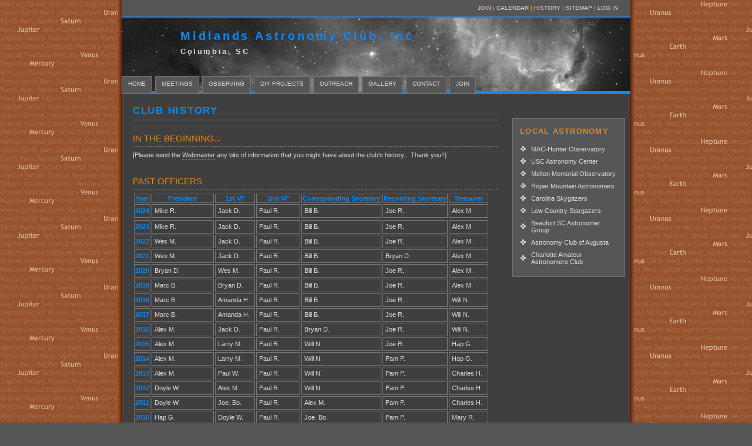

--- FILE ---
content_type: text/html
request_url: http://www.midlandsastronomyclub.org/history.shtml
body_size: 9462
content:
<!DOCTYPE html PUBLIC "-//W3C//DTD XHTML 1.1//EN" "http://www.w3.org/TR/xhtml11/DTD/xhtml11.dtd">

<html xmlns="http://www.w3.org/1999/xhtml" xml:lang="en">

<head>
<title>MAC, Inc: Club History</title>
<meta name="description" content="The Midlands Astronomy Club is a group of enthusiastic amateur astronomers in the midlands of SC. Astrophotography, guest speakers, observing sessions are just a few of our activities." />
<meta name="keywords" content="astronomy, amateur astronomy, Columbia, observing, satellites, astrophotos, planets, nebulae, galaxies" />
<meta http-equiv="content-type" content="text/html; charset=iso-8859-1" />

<!-- **** layout stylesheet **** -->
<link rel="stylesheet" type="text/css" href="style/style.css" />

<!-- **** colour scheme stylesheet **** -->
<link rel="stylesheet" type="text/css" href="style/orange.css" />
<script type="text/javascript">

  var _gaq = _gaq || [];
  _gaq.push(['_setAccount', 'UA-13060254-5']);
  _gaq.push(['_trackPageview']);

  (function() {
    var ga = document.createElement('script'); ga.type = 'text/javascript'; ga.async = true;
    ga.src = ('https:' == document.location.protocol ? 'https://ssl' : 'http://www') + '.google-analytics.com/ga.js';
    var s = document.getElementsByTagName('script')[0]; s.parentNode.insertBefore(ga, s);
  })();

</script>
</head>

<body>
<div id="main">
<div id="links">
<!-- **** INSERT LINKS HERE **** -->
<a href="join.shtml">Join</a> <strong>|</strong> <a href="calendar.shtml">Calendar</a> <strong>|</strong> <a href="history.shtml">History</a> <strong>|</strong> <a href="sitemap.shtml">Sitemap</a> <strong>|</strong> <a href="memonly.shtml">LOG IN</a>
</div>
<div id="logo"><h1>Midlands Astronomy Club, Inc</h1><h2>Columbia, SC</h2>
</div>
<div id="menu">
<ul>
<!-- **** INSERT NAVIGATION ITEMS HERE (use id="selected" to identify the page you're on **** -->
<li><a href="index.shtml">home</a></li>
<li><a href="/meetings/meetings.shtml">Meetings</a></li>
<li><a href="/observing/observing.shtml">Observing</a></li>
<li><a href="/projects/projects.shtml">DIY Projects</a></li>
<li><a href="outreach.shtml">Outreach</a></li>
<li><a href="/gallery/gallery.shtml">Gallery</a></li>
<li><a href="contact.shtml">contact</a></li>
<li><a href="join.shtml">Join</a></li>
</ul>
</div>
<div id="content">
<div id="column1">



<div class="sidebaritem">
<h1>Local Astronomy</h1>
<div class="sbilinks">
<!-- **** INSERT ADDITIONAL LINKS HERE **** -->
<ul>
<li><a href="http://www.machunter.org/">MAC-Hunter Observatory</a></li>
<li><a href="http://astro.physics.sc.edu/">USC Astronomy Center</a></li>
<li><a href="http://boson.physics.sc.edu/~melton">Melton Memorial Observatory</a></li>
<li><a href="http://www.rmastro.com/">Roper Mountain Astronomers</a></li>
<li><a href="http://carolinaskygazers.org/">Carolina Skygazers</a></li>
<li><a href="http://www.lowcountrystargazers.org">Low Country Stargazers</a></li>
<li><a href="http://www.islc.net/~mwlesso/astrono.htm">Beaufort SC Astronomer Group</a></li>
<li><a href="http://www.angelfire.com/ga/astronomyclubaugusta/">Astronomy Club of Augusta</a></li>
<li><a href="http://www.charlotteastronomers.org/">Charlotte Amateur Astronomers Club</a></li>
</ul>
</div>
</div>

</div>
<div id="column2">
<h1>Club History</h1>
<!-- **** INSERT PAGE CONTENT HERE **** -->
<h2>In the Beginning...</h2>
<p>[Please send the <a href="mail.shtml" onmouseover="this.href='mai' + 'lto:' + 'webteam' + '@' + 'midlandsastronomyclub.org'">Webmaster</a> any bits of information that you might have about the club's history... Thank you!!]</p>

<h2>Past Officers</h2>
<table>
<tr>
<th>Year</th>
<th>President</th>
<th>1st VP</th>
<th>2nd VP</th>
<th>Corresponding Secretary</th>
<th>Recording Secretary</th>
<th>Treasurer</th>
</tr>
<tr>
<th>2024</th>
<td>Mike R.</td>
<td>Jack D.</td>
<td>Paul R.</td>
<td>Bill B.</td>
<td>Joe R.</td>
<td>Alex M.</td>
</tr>
<tr>
<tr>
<th>2023</th>
<td>Mike R.</td>
<td>Jack D.</td>
<td>Paul R.</td>
<td>Bill B.</td>
<td>Joe R.</td>
<td>Alex M.</td>
</tr>
<tr>
<th>2022</th>
<td>Wes M.</td>
<td>Jack D.</td>
<td>Paul R.</td>
<td>Bill B.</td>
<td>Joe R.</td>
<td>Alex M.</td>
</tr>
<tr>
<th>2021</th>
<td>Wes M.</td>
<td>Jack D.</td>
<td>Paul R.</td>
<td>Bill B.</td>
<td>Bryan D.</td>
<td>Alex M.</td>
</tr>
<tr>
<th>2020</th>
<td>Bryan D.</td>
<td>Wes M.</td>
<td>Paul R.</td>
<td>Bill B.</td>
<td>Joe R.</td>
<td>Alex M.</td>
</tr>
<tr>
<th>2019</th>
<td>Marc B.</td>
<td>Bryan D.</td>
<td>Paul R.</td>
<td>Bill B.</td>
<td>Joe R.</td>
<td>Alex M.</td>
</tr>
<tr>
<th>2018</th>
<td>Marc B.</td>
<td>Amanda H.</td>
<td>Paul R.</td>
<td>Bill B.</td>
<td>Joe R.</td>
<td>Will N.</td>
</tr>
<tr>
<th>2017</th>
<td>Marc B.</td>
<td>Amanda H.</td>
<td>Paul R.</td>
<td>Bill B.</td>
<td>Joe R.</td>
<td>Will N.</td>
</tr>
<tr>
<th>2016</th>
<td>Alex M.</td>
<td>Jack D.</td>
<td>Paul R.</td>
<td>Bryan D.</td>
<td>Joe R.</td>
<td>Will N.</td>
</tr>

<tr>
<th>2015</th>
<td>Alex M.</td>
<td>Larry M.</td>
<td>Paul R.</td>
<td>Will N.</td>
<td>Joe R.</td>
<td>Hap G.</td>
</tr>

<tr>
<th>2014</th>
<td>Alex M.</td>
<td>Larry M.</td>
<td>Paul R.</td>
<td>Will N.</td>
<td>Pam P.</td>
<td>Hap G.</td>
</tr>

<tr>
<th>2013</th>
<td>Alex M.</td>
<td>Paul W.</td>
<td>Paul R.</td>
<td>Will N.</td>
<td>Pam P.</td>
<td>Charles H.</td>
</tr>

<tr>
<th>2012</th>
<td>Doyle W.</td>
<td>Alex M.</td>
<td>Paul R.</td>
<td>Will N.</td>
<td>Pam P.</td>
<td>Charles H.</td>
</tr>

<tr>
<th>2011</th>
<td>Doyle W.</td>
<td>Joe. Bo.</td>
<td>Paul R.</td>
<td>Alex M.</td>
<td>Pam P.</td>
<td>Charles H.</td>
</tr>

<tr>
<th>2010</th>
<td>Hap G.</td>
<td>Doyle W.</td>
<td>Paul R.</td>
<td>Joe. Bo.</td>
<td>Pam P.</td>
<td>Mary R.</td>
</tr>

<tr>
<th>2009</th>
<td>Al P.</td>
<td>Hap G.</td>
<td>Paul R.</td>
<td>Elizabeth W.</td>
<td>Joe. Bo.</td>
<td>Mary R.</td>
</tr>

<tr>
<th>2008</th>
<td>Hap G.</td>
<td>Brian P.</td>
<td>Paul R.</td>
<td>Elizabeth W.</td>
<td>Doyle W.</td>
<td>Jimmy A.</td>
</tr>

<tr>
<th>2007</th>
<td>Hap G.</td>
<td>Brian P.</td>
<td>Paul R.</td>
<td>Elizabeth W.</td>
<td>Jeff Gr.</td>
<td>Jimmy A.</td>
</tr>

<tr>
<th>2006</th>
<td>Lee O.</td>
<td>Hap G.</td>
<td>Paul R.</td>
<td>--</td>
<td>--</td>
<td>Keith M.</td>
</tr>

<tr>
<th>2005</th>
<td>Wade T.</td>
<td>Lee O.</td>
<td>Paul R.</td>
<td>Gus M.</td>
<td>--</td>
<td>Keith M.</td>
</tr>

<tr>
<th>2004</th>
<td>Jim H.</td>
<td>Lee O.</td>
<td>Bob M.</td>
<td>Thom I.</td>
<td>Paul R.</td>
<td>Mike B.</td>
</tr>

<tr>
<th>2003</th>
<td>Al P.</td>
<td>Lee O.</td>
<td>Bob M.</td>
<td>Thom I.</td>
<td>Paul R.</td>
<td>Keith M.</td>
</tr>

<tr>
<th>2002</th>
<td>Greg M.</td>
<td>Doug L.</td>
<td>Bob M.</td>
<td>Ron S</td>
<td>--</td>
<td>Keith W.</td>
</tr>

<tr>
<th>2001</th>
<td>Greg M.</td>
<td>Doug L.</td>
<td>Bob M.</td>
<td>Ron S.</td>
<td>--</td>
<td>Keith W.</td>
</tr>

<tr>
<th>2000</th>
<td>Paul W.</td>
<td>Al P.</td>
<td>Bob M.</td>
<td>Joe Bo.</td>
<td>--</td>
<td>Mike B.</td>
</tr>

<tr>
<th>1999</th>
<td>Elizabeth O./Paul W.</td>
<td>Paul W./Al P.</td>
<td>Bob M.</td>
<td>Joe Bo.</td>
<td>Scott W.</td>
<td>Mike B.</td>
</tr>

<tr>
<th>1998</th>
<td>Elizabeth O.</td>
<td>Todd S.</td>
<td>Bob M.</td>
<td>Monica W.</td>
<td>Al P.</td>
<td>Mike B.</td>
</tr>

<tr>
<th>1997</th>
<td>Scott W.</td>
<td>Todd S.</td>
<td>Bob M.</td>
<td>Monica W.</td>
<td>Matt P.</td>
<td>Elizabeth O.</td>
</tr>

<tr>
<th>1996</th>
<td>Scott W.</td>
<td>Elizabeth O.</td>
<td>Bob M.</td>
<td>Monica W.</td>
<td>Matt P.</td>
<td>Mike E.</td>
</tr>

<tr>
<th>1995</th>
<td>Jim H.</td>
<td>Rusty W.</td>
<td>Bob M</td>
<td>Jose K.</td>
<td>Elizabeth O.</td>
<td>Mike E.</td>
</tr>

<tr>
<th>1994</th>
<td>Al P.</td>
<td>Rusty W.</td>
<td>Bob M.</td>
<td>Jose K.</td>
<td>Elizabeth O.</td>
<td>Mike E.</td>
</tr>

<tr>
<th>1993</th>
<td>Jim H.</td>
<td>Al P.</td>
<td>Bob M.</td>
<td>Jose K.</td>
<td>Anna B.</td>
<td>Mike E.</td>
</tr>

<tr>
<th>1992</th>
<td>Jim H.</td>
<td>Elizabeth O.</td>
<td>Bob M.</td>
<td>Jose K.</td>
<td>Doris G.</td>
<td>Mike E.</td>
</tr>

<tr>
<th>1991</th>
<td>Luke R.</td>
<td>John H.</td>
<td>Paul W.</td>
<td>Jose K.</td>
<td>Anna B.</td>
<td>Jim H.</td>
</tr>

<tr>
<th>1990</th>
<td>Luke R.</td>
<td>Paul W.</td>
<td>Lyle &amp; Kyle B.</td>
<td>Roger &amp; Jerri R.</td>
<td>Anna B.</td>
<td>Jim H.</td>
</tr>

<tr>
<th>1989</th>
<td>Howard B.</td>
<td>Everett S.</td>
<td>Luke R.</td>
<td>Howard B.</td>
<td></td>
<td></td>
</tr>

<tr>
<th>1988</th>
<td></td>
<td></td>
<td></td>
<td></td>
<td></td>
<td></td>
</tr>

<tr>
<th>1987</th>
<td>Wade T &amp; Doug L.</td>
<td>Howard B.</td>
<td>Richard H.</td>
<td>Doug L.</td>
<td>Trudy B.</td>
<td>Trudy B.</td>
</tr>

<tr>
<th>1986</th>
<td></td>
<td></td>
<td></td>
<td></td>
<td></td>
<td></td>
</tr>

</table>







</div><!-- close column 2 -->
</div><!-- close content -->
<div id="footer">copyright <strong>&copy;</strong> 1996-2017 MAC, Inc <strong>|</strong> <a href="mail.shtml" onmouseover="this.href='mai' + 'lto:' + 'webteam' + '@' + 'midlandsastronomyclub.org'">Webmaster</a> <strong>|</strong> Updated: Wednesday March 26, 2025
<br /><a href="http://validator.w3.org/check?uri=referer">XHTML 1.1</a> <strong>|</strong> <a href="http://jigsaw.w3.org/css-validator/check/referer">CSS</a> <strong>|</strong> <a href="http://www.dcarter.co.uk">design by dcarter</a> <strong>|</strong> <a href="credits.shtml">Credits</a>
<br />&nbsp;
</div><!-- close footer -->
</div><!-- close main -->
</body>
</html>


--- FILE ---
content_type: text/css
request_url: http://www.midlandsastronomyclub.org/style/style.css
body_size: 5263
content:
/* global */
html{height: 100%;}

body
{font-family: verdana, arial, sans-serif;
padding: 0px;
margin: 0px;
font-size: .68em;
}

p
{margin: 0px;
padding: 0px 0px 16px 0px;
line-height: 1.8em;
}

h1
{font-family: arial, sans-serif;
font-size: 115%;
letter-spacing: .1em;
}

h2
{font-family: arial, sans-serif;
margin: 0px;
padding: 0px 0px 4px 0px;
font-size: 105%;
}

pre {
padding: 0px 0px 4px 0px;
font-size: 140%;
}

img{border: 0px;}

a{outline: none;}

/* image positioning - left, right and center */
.left
{float: left; 
padding: 0px 8px 0px 0px;
}

.right
{float: right; 
padding: 0px 0px 0px 8px;
}

.center
{display: block;
text-align: center;
margin: 0 auto;
}

/* block quote */
blockquote
{margin: 0px 0px 5px 15px; 
padding: 0px 10px 0px 15px;
border-left: 8px solid;
}

/* unordered list */
ul
{margin: 8px 0px 0px 16px;
padding: 0px;
}

ul li
{list-style-type: square;
margin: 0px 0px 11px 0px; 
padding: 0px;
}

/* ordered list */
ol
{margin: 8px 0px 0px 24px;
padding: 0px;
}

ol li
{margin: 0px 0px 11px 0px; 
padding: 0px;
}

/* margin lefts / margin rights - to centre content */
#main, #links, #footer, #logo, #menu, #content
{margin-left: auto; 
margin-right: auto;
}

/* main container */
#main{width: 880px;}

/* links above the logo / footer */
#links
{width: 826px;
height: 20px;
font-size: 88%;
text-transform: uppercase;
padding: 8px 21px 0px 19px;
}
#footer
{width: 826px;
height: 30px;
font-size: 88%;
text-transform: uppercase;
padding: 8px 21px 0px 19px;
}

#links{text-align: right;}

#footer
{text-align: center; 
border-top: 2px solid;
}

#links a, #footer a{text-decoration: none;}

#links a:hover, #footer a:hover{text-decoration: underline;}

/* logo */
#logo
{width: 866px;
height: 125px;
border-top: 2px solid;
border-bottom: 5px solid;
}

#logo h1, #logo h2
{margin: 0px;
letter-spacing: .2em;
}

#logo h1
{padding: 20px 0px 0px 100px;
font-size: 180%;
}

#logo h2
{padding: 7px 0px 0px 100px;
font-size: 120%;
}

/* navigation menu */
#menu
{height: 30px;
width: 866px;
margin-top: -30px;
position: relative;
}

#menu ul{margin: 0px auto;} 

#menu li
{float: left; 
margin: 0px 5px 0px 0px; 
padding: 0px;
list-style: none;
} 

#menu li a 
{display: block; 
float: left; 
height: 20px;
text-decoration: none; 
padding: 6px 10px 2px 10px;
border: 1px solid;
text-transform: uppercase;
font-size: 88%;
} 

#menu li a:hover, #menu li a#selected, #menu li a#selected:hover
{height: 20px;
padding: 7px 11px 2px 11px;
border: 0px;
} 

/* main content */
#content
{width: 866px;
overflow: hidden;
} 

/* column 1 - contains sidebar items */
#column1
{width: 198px;
margin: 22px 0px 0px 0px;
float: right;
padding: 19px 3px 15px 19px;
}

.sidebaritem
{text-align: left;
width: 168px;
float: left;
margin: 0px 0px 20px 0px;
border: 1px solid;
padding: 15px 10px 15px 12px;
}

.sidebaritem h1
{margin: 0px; 
font-weight: bold;
font-size: 115%;
padding: 0px 0px 12px 0px;
text-transform: uppercase;
}

.sidebaritem h2
{margin: 0px; 
font-weight: bold;
font-size: 115%;
}

.sidebaritem p
{line-height: 16px; 
padding: 0px 0px 8px 0px;
}

.sidebaritem a, .sidebaritem a:hover
{padding: 0px 0px 2px 19px;
text-decoration: none;
}

.sbilinks{padding: 0px}

.sbilinks ul{margin: 0px auto;} 

.sbilinks li 
{margin: 0px; 
float: left; 
list-style: none; 
} 

.sbilinks li a , .sbilinks li a:hover
{float: left; 

text-decoration: none; 
padding: 5px 0px 4px 19px;
width: 149px;
} 

/* column 2 - page content */
#column2
{text-align: justify;
width: 622px;
float: left;
padding: 2px 3px 15px 19px;
}

#column2 h1
{font-family: arial, sans-serif;
padding: 16px 0px 5px 0px; 
margin: 0px 0px 12px 0px; 
border-bottom: 1px solid;
font-size: 160%;
text-transform: uppercase;
font-weight: bold;
}

#column2 h2
{font-family: arial, sans-serif;
padding: 10px 0px 5px 0px; 
margin: 0px 0px 5px 0px; 
border-bottom: 1px dashed;
font-size: 140%;
text-transform: uppercase;
font-weight: normal;
}

#column2 h3
{font-family: arial, sans-serif;
padding: 10px 0px 5px 0px; 
margin: 0px 0px 5px 0px; 
font-size: 120%;
text-transform: uppercase;
font-weight: bold;
}

#column2 a, #column2 a:hover
{padding: 0px 0px 2px 0px;
text-decoration: none;
border-bottom: 1px dashed;
}

#column2 a:hover{border-bottom: 1px solid;}

#news-left
{width: 300px;
margin: 0px 0px 0px 0px;
padding: 0px 0px 0px 0px;
float: left;
}

#news-right
{width: 300px;
margin: 0px 0px 0px 0px;
padding: 0px 0px 0px 0px;
float: right;
}

.astrowire a, .astrowire a:hover
{text-decoration: none;}

th
{text-align: center;
border: 1px solid;
}


td {
border: 1px solid;
padding: 2px 2px 2px 4px;
line-height: 1.6em;
}



/* additional colour scheme selections */
#colour{margin: 0px 0px 20px 0px;}

#colour a, #colour a:hover{border: 0px;}

.blue
{background: #414141 url(blue.png) no-repeat left center;
color: #109CEF;
padding: 0px 40px 0px 20px;
}

.green
{background: #414141 url(green.png) no-repeat left center;
color: #94C65A;
padding: 0px 40px 0px 20px;
}

.purple
{background: #414141 url(purple.png) no-repeat left center;
color: #CE5AEF;
padding: 0px 40px 0px 20px;
}

.orange
{background: #414141 url(orange.png) no-repeat left center;
color: #FF9C21;
padding: 0px 40px 0px 20px;
}

/* additional styles for text done by EMW */
.strike {text-decoration : line-through;
}


--- FILE ---
content_type: text/css
request_url: http://www.midlandsastronomyclub.org/style/orange.css
body_size: 1632
content:
body
{background: #565656 url(back.png) repeat;
color: #dedbdf;
}

blockquote
{border-color: #1188ee;}

#main
{background: #565656 url(main.png) repeat-y;
color: #dedbdf;
}

#links, #footer, #links a, #footer a, #links a:hover, #footer a:hover
{background: #565656;
color: #dedbdf;
border-color: #1188ee;
}

#logo
{background: #FFF url(logo.jpg) no-repeat;
color: #dedbdf;
border-color: #1188ee;
}

h1, #column1 h2, #column2 h1, .strong2
{background: transparent;
color: #1188ee;
border-color: #787878;
}

#column1 h1, #column2 h2, strong
{background: transparent;
color: #ee8811;
border-color: #787878;
}

th
{background: transparent;
color: #1188ee;
border-color: #787878;
}

td
{background: transparent;
color: #dedbdf;
border-color: #787878;
}

#menu, .sidebaritem
{background: transparent;
color: #dedbdf;
}

#menu li a, .sidebaritem
{background: #565656;
color: #dedbdf;
border-color: #787878;
}

#menu li a:hover, #menu li a#selected, #menu li a#selected:hover
{background: #1188ee;
color: #FFF;
} 

#content, #column2, #column2 a
{background: transparent;
color: #dedbdf;
border-color: #dedbdf;
}

#column2 a:hover
{background: transparent;
color: #1188ee;
border-color: #1188ee;
}

.sbilinks li a, .sidebaritem a
{background: #565656 url(cog.png) no-repeat left center;
color: #dedbdf;
} 

.sbilinks li a:hover, .sidebaritem a:hover
{background: #565656 url(orange_cog.png) no-repeat left center;
color: #1188ee;
}

.astrowire {background: #fff;
color: #000;}

.astrowire li a {color: #00c;}
.astrowire li a:hover {color: #990;}

